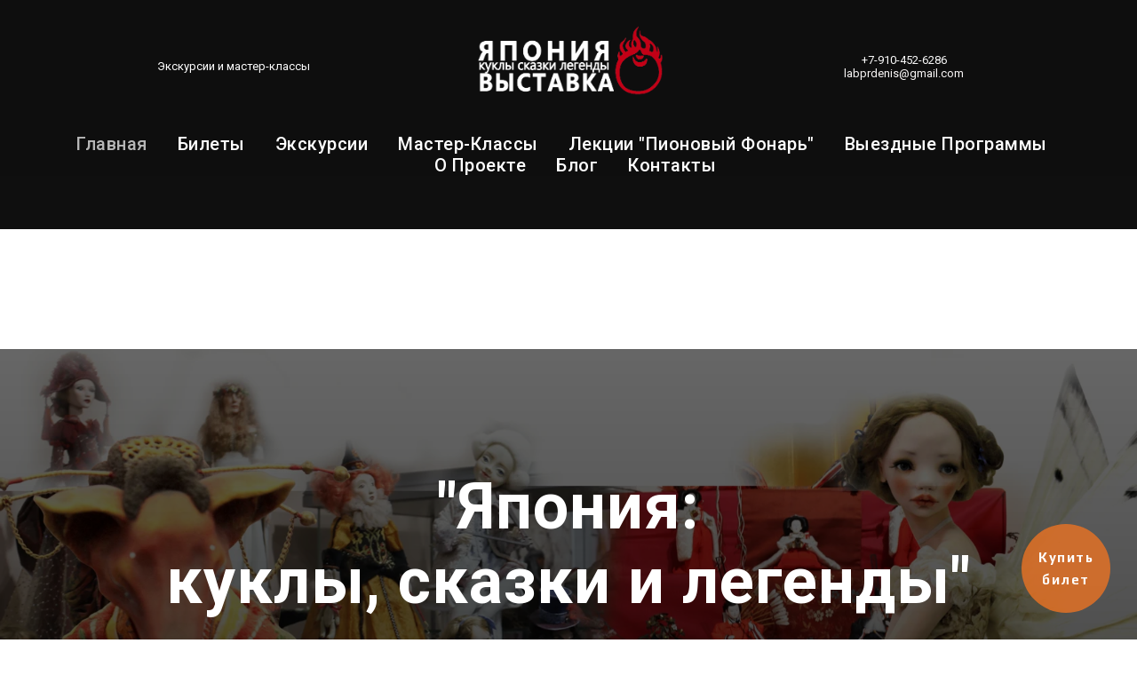

--- FILE ---
content_type: text/html; charset=UTF-8
request_url: https://www.japandolls.ru/
body_size: 14211
content:
<!DOCTYPE html> <html> <head> <meta charset="utf-8" /> <meta http-equiv="Content-Type" content="text/html; charset=utf-8" /> <meta name="viewport" content="width=device-width, initial-scale=1.0" /> <!--metatextblock--> <title>Япония: куклы, сказки и легенды </title> <meta name="description" content="Экспозиция Музея состоит из двух уникальных коллекций – авторских кукол ведущих российских художников «Кукольный переулок» и японских традиционных и авторских кукол «Япония. Куклы, сказки и легенды». В музее проводятся экскурсии, лекции, мастер-классы и л" /> <meta name="keywords" content="Выставка кукол, авторские куклы, художники-кукольники, Кремль в Измайлово, Измайловский кремль" /> <meta property="og:url" content="https://www.japandolls.ru" /> <meta property="og:title" content="Выставка «Куклы с характером. Четвертая высота» " /> <meta property="og:description" content="Арт-проект «Куклы с характером. Четвертая высота» - уникальная возможность увидеть в одном пространстве работы известных российских художников, создающих авторские куклы, кукольные скульптуры, характерные куклы, арт-объекты." /> <meta property="og:type" content="website" /> <meta property="og:image" content="https://static.tildacdn.com/tild3730-6438-4564-b331-323033313431/photo.png" /> <link rel="canonical" href="https://www.japandolls.ru"> <!--/metatextblock--> <meta name="format-detection" content="telephone=no" /> <meta http-equiv="x-dns-prefetch-control" content="on"> <link rel="dns-prefetch" href="https://ws.tildacdn.com"> <link rel="dns-prefetch" href="https://static.tildacdn.com"> <link rel="shortcut icon" href="https://static.tildacdn.com/tild3065-3962-4934-a634-346564636262/NewLogo2__.ico" type="image/x-icon" /> <link rel="apple-touch-icon" href="https://static.tildacdn.com/tild3738-3730-4961-a132-303461386136/NewLogo2__.png"> <link rel="apple-touch-icon" sizes="76x76" href="https://static.tildacdn.com/tild3738-3730-4961-a132-303461386136/NewLogo2__.png"> <link rel="apple-touch-icon" sizes="152x152" href="https://static.tildacdn.com/tild3738-3730-4961-a132-303461386136/NewLogo2__.png"> <link rel="apple-touch-startup-image" href="https://static.tildacdn.com/tild3738-3730-4961-a132-303461386136/NewLogo2__.png"> <meta name="msapplication-TileColor" content="#000000"> <meta name="msapplication-TileImage" content="https://static.tildacdn.com/tild3164-6534-4731-a632-346430623163/NewLogo2__.png"> <!-- Assets --> <script src="https://neo.tildacdn.com/js/tilda-fallback-1.0.min.js" async charset="utf-8"></script> <link rel="stylesheet" href="https://static.tildacdn.com/css/tilda-grid-3.0.min.css" type="text/css" media="all" onerror="this.loaderr='y';"/> <link rel="stylesheet" href="https://static.tildacdn.com/ws/project5683038/tilda-blocks-page67772403.min.css?t=1755869238" type="text/css" media="all" onerror="this.loaderr='y';" /> <link rel="preconnect" href="https://fonts.gstatic.com"> <link href="https://fonts.googleapis.com/css2?family=Roboto:wght@300;400;500;700&subset=latin,cyrillic" rel="stylesheet"> <link rel="stylesheet" href="https://static.tildacdn.com/css/tilda-cover-1.0.min.css" type="text/css" media="all" onerror="this.loaderr='y';" /> <link rel="stylesheet" href="https://static.tildacdn.com/css/tilda-slds-1.4.min.css" type="text/css" media="print" onload="this.media='all';" onerror="this.loaderr='y';" /> <noscript><link rel="stylesheet" href="https://static.tildacdn.com/css/tilda-slds-1.4.min.css" type="text/css" media="all" /></noscript> <link rel="stylesheet" href="https://static.tildacdn.com/css/tilda-cards-1.0.min.css" type="text/css" media="all" onerror="this.loaderr='y';" /> <link rel="stylesheet" href="https://static.tildacdn.com/css/tilda-zoom-2.0.min.css" type="text/css" media="print" onload="this.media='all';" onerror="this.loaderr='y';" /> <noscript><link rel="stylesheet" href="https://static.tildacdn.com/css/tilda-zoom-2.0.min.css" type="text/css" media="all" /></noscript> <script nomodule src="https://static.tildacdn.com/js/tilda-polyfill-1.0.min.js" charset="utf-8"></script> <script type="text/javascript">function t_onReady(func) {if(document.readyState!='loading') {func();} else {document.addEventListener('DOMContentLoaded',func);}}
function t_onFuncLoad(funcName,okFunc,time) {if(typeof window[funcName]==='function') {okFunc();} else {setTimeout(function() {t_onFuncLoad(funcName,okFunc,time);},(time||100));}}</script> <script src="https://static.tildacdn.com/js/tilda-scripts-3.0.min.js" charset="utf-8" defer onerror="this.loaderr='y';"></script> <script src="https://static.tildacdn.com/ws/project5683038/tilda-blocks-page67772403.min.js?t=1755869238" charset="utf-8" async onerror="this.loaderr='y';"></script> <script src="https://static.tildacdn.com/js/tilda-lazyload-1.0.min.js" charset="utf-8" async onerror="this.loaderr='y';"></script> <script src="https://static.tildacdn.com/js/tilda-cover-1.0.min.js" charset="utf-8" async onerror="this.loaderr='y';"></script> <script src="https://static.tildacdn.com/js/tilda-slds-1.4.min.js" charset="utf-8" async onerror="this.loaderr='y';"></script> <script src="https://static.tildacdn.com/js/hammer.min.js" charset="utf-8" async onerror="this.loaderr='y';"></script> <script src="https://static.tildacdn.com/js/tilda-video-1.0.min.js" charset="utf-8" async onerror="this.loaderr='y';"></script> <script src="https://static.tildacdn.com/js/tilda-cards-1.0.min.js" charset="utf-8" async onerror="this.loaderr='y';"></script> <script src="https://static.tildacdn.com/js/masonry-imagesloaded.min.js" charset="utf-8" async onerror="this.loaderr='y';"></script> <script src="https://static.tildacdn.com/js/tilda-menu-1.0.min.js" charset="utf-8" async onerror="this.loaderr='y';"></script> <script src="https://static.tildacdn.com/js/tilda-zoom-2.0.min.js" charset="utf-8" async onerror="this.loaderr='y';"></script> <script src="https://static.tildacdn.com/js/tilda-skiplink-1.0.min.js" charset="utf-8" async onerror="this.loaderr='y';"></script> <script src="https://static.tildacdn.com/js/tilda-events-1.0.min.js" charset="utf-8" async onerror="this.loaderr='y';"></script> <script type="text/javascript">window.dataLayer=window.dataLayer||[];</script> <script type="text/javascript">(function() {if((/bot|google|yandex|baidu|bing|msn|duckduckbot|teoma|slurp|crawler|spider|robot|crawling|facebook/i.test(navigator.userAgent))===false&&typeof(sessionStorage)!='undefined'&&sessionStorage.getItem('visited')!=='y'&&document.visibilityState){var style=document.createElement('style');style.type='text/css';style.innerHTML='@media screen and (min-width: 980px) {.t-records {opacity: 0;}.t-records_animated {-webkit-transition: opacity ease-in-out .2s;-moz-transition: opacity ease-in-out .2s;-o-transition: opacity ease-in-out .2s;transition: opacity ease-in-out .2s;}.t-records.t-records_visible {opacity: 1;}}';document.getElementsByTagName('head')[0].appendChild(style);function t_setvisRecs(){var alr=document.querySelectorAll('.t-records');Array.prototype.forEach.call(alr,function(el) {el.classList.add("t-records_animated");});setTimeout(function() {Array.prototype.forEach.call(alr,function(el) {el.classList.add("t-records_visible");});sessionStorage.setItem("visited","y");},400);}
document.addEventListener('DOMContentLoaded',t_setvisRecs);}})();</script></head> <body class="t-body" style="margin:0;"> <!--allrecords--> <div id="allrecords" class="t-records" data-hook="blocks-collection-content-node" data-tilda-project-id="5683038" data-tilda-page-id="67772403" data-tilda-formskey="f340e659dca683824c31c39425683038" data-tilda-lazy="yes" data-tilda-root-zone="com" data-tilda-project-country="RU"> <!--header--> <header id="t-header" class="t-records" data-hook="blocks-collection-content-node" data-tilda-project-id="5683038" data-tilda-page-id="34496306" data-tilda-page-alias="header" data-tilda-formskey="f340e659dca683824c31c39425683038" data-tilda-lazy="yes" data-tilda-root-zone="com" data-tilda-project-country="RU"> <div id="rec557298201" class="r t-rec t-rec_pb_60" style="padding-bottom:60px;background-color:#0f0f0f; " data-animationappear="off" data-record-type="770" data-bg-color="#0f0f0f"> <!-- T770 --> <div id="nav557298201marker"></div> <div class="tmenu-mobile"> <div class="tmenu-mobile__container"> <div class="tmenu-mobile__text t-name t-name_md" field="menu_mob_title">&nbsp;</div> <button type="button"
class="t-menuburger t-menuburger_first "
aria-label="Навигационное меню"
aria-expanded="false"> <span style="background-color:#fff;"></span> <span style="background-color:#fff;"></span> <span style="background-color:#fff;"></span> <span style="background-color:#fff;"></span> </button> <script>function t_menuburger_init(recid) {var rec=document.querySelector('#rec' + recid);if(!rec) return;var burger=rec.querySelector('.t-menuburger');if(!burger) return;var isSecondStyle=burger.classList.contains('t-menuburger_second');if(isSecondStyle&&!window.isMobile&&!('ontouchend' in document)) {burger.addEventListener('mouseenter',function() {if(burger.classList.contains('t-menuburger-opened')) return;burger.classList.remove('t-menuburger-unhovered');burger.classList.add('t-menuburger-hovered');});burger.addEventListener('mouseleave',function() {if(burger.classList.contains('t-menuburger-opened')) return;burger.classList.remove('t-menuburger-hovered');burger.classList.add('t-menuburger-unhovered');setTimeout(function() {burger.classList.remove('t-menuburger-unhovered');},300);});}
burger.addEventListener('click',function() {if(!burger.closest('.tmenu-mobile')&&!burger.closest('.t450__burger_container')&&!burger.closest('.t466__container')&&!burger.closest('.t204__burger')&&!burger.closest('.t199__js__menu-toggler')) {burger.classList.toggle('t-menuburger-opened');burger.classList.remove('t-menuburger-unhovered');}});var menu=rec.querySelector('[data-menu="yes"]');if(!menu) return;var menuLinks=menu.querySelectorAll('.t-menu__link-item');var submenuClassList=['t978__menu-link_hook','t978__tm-link','t966__tm-link','t794__tm-link','t-menusub__target-link'];Array.prototype.forEach.call(menuLinks,function(link) {link.addEventListener('click',function() {var isSubmenuHook=submenuClassList.some(function(submenuClass) {return link.classList.contains(submenuClass);});if(isSubmenuHook) return;burger.classList.remove('t-menuburger-opened');});});menu.addEventListener('clickedAnchorInTooltipMenu',function() {burger.classList.remove('t-menuburger-opened');});}
t_onReady(function() {t_onFuncLoad('t_menuburger_init',function(){t_menuburger_init('557298201');});});</script> <style>.t-menuburger{position:relative;flex-shrink:0;width:28px;height:20px;padding:0;border:none;background-color:transparent;outline:none;-webkit-transform:rotate(0deg);transform:rotate(0deg);transition:transform .5s ease-in-out;cursor:pointer;z-index:999;}.t-menuburger span{display:block;position:absolute;width:100%;opacity:1;left:0;-webkit-transform:rotate(0deg);transform:rotate(0deg);transition:.25s ease-in-out;height:3px;background-color:#000;}.t-menuburger span:nth-child(1){top:0px;}.t-menuburger span:nth-child(2),.t-menuburger span:nth-child(3){top:8px;}.t-menuburger span:nth-child(4){top:16px;}.t-menuburger__big{width:42px;height:32px;}.t-menuburger__big span{height:5px;}.t-menuburger__big span:nth-child(2),.t-menuburger__big span:nth-child(3){top:13px;}.t-menuburger__big span:nth-child(4){top:26px;}.t-menuburger__small{width:22px;height:14px;}.t-menuburger__small span{height:2px;}.t-menuburger__small span:nth-child(2),.t-menuburger__small span:nth-child(3){top:6px;}.t-menuburger__small span:nth-child(4){top:12px;}.t-menuburger-opened span:nth-child(1){top:8px;width:0%;left:50%;}.t-menuburger-opened span:nth-child(2){-webkit-transform:rotate(45deg);transform:rotate(45deg);}.t-menuburger-opened span:nth-child(3){-webkit-transform:rotate(-45deg);transform:rotate(-45deg);}.t-menuburger-opened span:nth-child(4){top:8px;width:0%;left:50%;}.t-menuburger-opened.t-menuburger__big span:nth-child(1){top:6px;}.t-menuburger-opened.t-menuburger__big span:nth-child(4){top:18px;}.t-menuburger-opened.t-menuburger__small span:nth-child(1),.t-menuburger-opened.t-menuburger__small span:nth-child(4){top:6px;}@media (hover),(min-width:0\0){.t-menuburger_first:hover span:nth-child(1){transform:translateY(1px);}.t-menuburger_first:hover span:nth-child(4){transform:translateY(-1px);}.t-menuburger_first.t-menuburger__big:hover span:nth-child(1){transform:translateY(3px);}.t-menuburger_first.t-menuburger__big:hover span:nth-child(4){transform:translateY(-3px);}}.t-menuburger_second span:nth-child(2),.t-menuburger_second span:nth-child(3){width:80%;left:20%;right:0;}@media (hover),(min-width:0\0){.t-menuburger_second.t-menuburger-hovered span:nth-child(2),.t-menuburger_second.t-menuburger-hovered span:nth-child(3){animation:t-menuburger-anim 0.3s ease-out normal forwards;}.t-menuburger_second.t-menuburger-unhovered span:nth-child(2),.t-menuburger_second.t-menuburger-unhovered span:nth-child(3){animation:t-menuburger-anim2 0.3s ease-out normal forwards;}}.t-menuburger_second.t-menuburger-opened span:nth-child(2),.t-menuburger_second.t-menuburger-opened span:nth-child(3){left:0;right:0;width:100%!important;}.t-menuburger_third span:nth-child(4){width:70%;left:unset;right:0;}@media (hover),(min-width:0\0){.t-menuburger_third:not(.t-menuburger-opened):hover span:nth-child(4){width:100%;}}.t-menuburger_third.t-menuburger-opened span:nth-child(4){width:0!important;right:50%;}.t-menuburger_fourth{height:12px;}.t-menuburger_fourth.t-menuburger__small{height:8px;}.t-menuburger_fourth.t-menuburger__big{height:18px;}.t-menuburger_fourth span:nth-child(2),.t-menuburger_fourth span:nth-child(3){top:4px;opacity:0;}.t-menuburger_fourth span:nth-child(4){top:8px;}.t-menuburger_fourth.t-menuburger__small span:nth-child(2),.t-menuburger_fourth.t-menuburger__small span:nth-child(3){top:3px;}.t-menuburger_fourth.t-menuburger__small span:nth-child(4){top:6px;}.t-menuburger_fourth.t-menuburger__small span:nth-child(2),.t-menuburger_fourth.t-menuburger__small span:nth-child(3){top:3px;}.t-menuburger_fourth.t-menuburger__small span:nth-child(4){top:6px;}.t-menuburger_fourth.t-menuburger__big span:nth-child(2),.t-menuburger_fourth.t-menuburger__big span:nth-child(3){top:6px;}.t-menuburger_fourth.t-menuburger__big span:nth-child(4){top:12px;}@media (hover),(min-width:0\0){.t-menuburger_fourth:not(.t-menuburger-opened):hover span:nth-child(1){transform:translateY(1px);}.t-menuburger_fourth:not(.t-menuburger-opened):hover span:nth-child(4){transform:translateY(-1px);}.t-menuburger_fourth.t-menuburger__big:not(.t-menuburger-opened):hover span:nth-child(1){transform:translateY(3px);}.t-menuburger_fourth.t-menuburger__big:not(.t-menuburger-opened):hover span:nth-child(4){transform:translateY(-3px);}}.t-menuburger_fourth.t-menuburger-opened span:nth-child(1),.t-menuburger_fourth.t-menuburger-opened span:nth-child(4){top:4px;}.t-menuburger_fourth.t-menuburger-opened span:nth-child(2),.t-menuburger_fourth.t-menuburger-opened span:nth-child(3){opacity:1;}@keyframes t-menuburger-anim{0%{width:80%;left:20%;right:0;}50%{width:100%;left:0;right:0;}100%{width:80%;left:0;right:20%;}}@keyframes t-menuburger-anim2{0%{width:80%;left:0;}50%{width:100%;right:0;left:0;}100%{width:80%;left:20%;right:0;}}</style> </div> </div> <style>.tmenu-mobile{background-color:#111;display:none;width:100%;top:0;z-index:990;}.tmenu-mobile_positionfixed{position:fixed;}.tmenu-mobile__text{color:#fff;}.tmenu-mobile__container{min-height:64px;padding:20px;position:relative;box-sizing:border-box;display:-webkit-flex;display:-ms-flexbox;display:flex;-webkit-align-items:center;-ms-flex-align:center;align-items:center;-webkit-justify-content:space-between;-ms-flex-pack:justify;justify-content:space-between;}.tmenu-mobile__list{display:block;}.tmenu-mobile__burgerlogo{display:inline-block;font-size:24px;font-weight:400;white-space:nowrap;vertical-align:middle;}.tmenu-mobile__imglogo{height:auto;display:block;max-width:300px!important;box-sizing:border-box;padding:0;margin:0 auto;}@media screen and (max-width:980px){.tmenu-mobile__menucontent_hidden{display:none;height:100%;}.tmenu-mobile{display:block;}}@media screen and (max-width:980px){#rec557298201 .t-menuburger{-webkit-order:1;-ms-flex-order:1;order:1;}}</style> <div id="nav557298201" class="t770 tmenu-mobile__menucontent_hidden" style="background-color: rgba(15,15,15,0.70); " data-bgcolor-hex="#0f0f0f" data-bgcolor-rgba="rgba(15,15,15,0.70)" data-navmarker="nav557298201marker" data-appearoffset="" data-bgopacity-two="100" data-menushadow="" data-menushadow-css="" data-bgopacity="0.70" data-bgcolor-rgba-afterscroll="rgba(15,15,15,1)" data-menu-items-align="" data-menu="yes"> <div class="t770__maincontainer t770__c12collumns"> <div class="t770__topwrapper" style="height:150px;"> <div class="t770__logowrapper"> <div class="t770__logowrapper2"> <div style="display: block;"> <img class="t770__imglogo t770__imglogomobile"
src="https://static.tildacdn.com/tild6531-3931-4464-a533-656639633233/NewLogo2_.png"
imgfield="img" data-img-width="250px" style="max-width: 250px; width: 250px;"
alt="Logo"
/> </div> </div> </div> <nav class="t770__listwrapper t770__mobilelist"
aria-label="Основные разделы на странице"> <ul class="t770__list t-menu__list"
role="menubar"
aria-label="Основные разделы на странице"> <li class="t770__list_item"
style="padding:0 15px 0 0;"> <a class="t-menu__link-item"
role="menuitem"
href="/"
tabindex="-1" data-menu-submenu-hook="" data-menu-item-number="1">
Главная
</a> </li> <li class="t770__list_item"
style="padding:0 15px;"> <a class="t-menu__link-item"
role="menuitem"
href="/bilety"
tabindex="-1" data-menu-submenu-hook="" data-menu-item-number="2">
Билеты
</a> </li> <li class="t770__list_item"
style="padding:0 15px;"> <a class="t-menu__link-item"
role="menuitem"
href="/excursion"
tabindex="-1" data-menu-submenu-hook="" data-menu-item-number="3">
Экскурсии
</a> </li> <li class="t770__list_item"
style="padding:0 15px;"> <a class="t-menu__link-item"
role="menuitem"
href="/master-klass"
tabindex="-1" data-menu-submenu-hook="" data-menu-item-number="4">
Мастер-классы
</a> </li> <li class="t770__list_item"
style="padding:0 15px;"> <a class="t-menu__link-item"
role="menuitem"
href="/club"
tabindex="-1" data-menu-submenu-hook="" data-menu-item-number="5">
Лекции "Пионовый фонарь"
</a> </li> <li class="t770__list_item"
style="padding:0 15px;"> <a class="t-menu__link-item"
role="menuitem"
href="/vyezd"
tabindex="-1" data-menu-submenu-hook="" data-menu-item-number="6">
Выездные программы
</a> </li> <li class="t770__list_item"
style="padding:0 15px;"> <a class="t-menu__link-item"
role="menuitem"
href="/o_proecte"
tabindex="-1" data-menu-submenu-hook="" data-menu-item-number="7">
О проекте
</a> </li> <li class="t770__list_item"
style="padding:0 15px;"> <a class="t-menu__link-item"
role="menuitem"
href="/blog"
tabindex="-1" data-menu-submenu-hook="" data-menu-item-number="8">
Блог
</a> </li> <li class="t770__list_item"
style="padding:0 0 0 15px;"> <a class="t-menu__link-item"
role="menuitem"
href="/contacts"
tabindex="-1" data-menu-submenu-hook="" data-menu-item-number="9">
Контакты
</a> </li> </ul> </nav> <div class="t770__alladditional"> <div class="t770__leftwrapper" style="padding-left: 20px; padding-right:175px;"> <div class="t770__additionalwrapper t-align_center"> <div class="t770__descr t770__additionalitem" field="descr2"><span style="color: rgb(255, 255, 255);">Экскурсии и мастер-классы</span></div> </div> </div> <div class="t770__rightwrapper" style="padding-right: 20px; padding-left:175px;"> <div class="t770__additionalwrapper t-align_center"> <div class="t770__descr t770__additionalitem" field="descr"><span style="color: rgb(250, 250, 250);">+7-910-452-6286</span><br /><span style="color: rgb(250, 247, 247);">labprdenis@gmail.com</span></div> </div> </div> </div> </div> <div class="t770__bottomwrapper t-align_center" style="padding: 0 20px; height:40px;"> <nav class="t770__listwrapper t770__desktoplist"> <ul role="list" class="t770__list t-menu__list"> <li class="t770__list_item"
style="padding:0 15px 0 0;"> <a class="t-menu__link-item"
href="/" data-menu-submenu-hook="" data-menu-item-number="1">
Главная
</a> </li> <li class="t770__list_item"
style="padding:0 15px;"> <a class="t-menu__link-item"
href="/bilety" data-menu-submenu-hook="" data-menu-item-number="2">
Билеты
</a> </li> <li class="t770__list_item"
style="padding:0 15px;"> <a class="t-menu__link-item"
href="/excursion" data-menu-submenu-hook="" data-menu-item-number="3">
Экскурсии
</a> </li> <li class="t770__list_item"
style="padding:0 15px;"> <a class="t-menu__link-item"
href="/master-klass" data-menu-submenu-hook="" data-menu-item-number="4">
Мастер-классы
</a> </li> <li class="t770__list_item"
style="padding:0 15px;"> <a class="t-menu__link-item"
href="/club" data-menu-submenu-hook="" data-menu-item-number="5">
Лекции "Пионовый фонарь"
</a> </li> <li class="t770__list_item"
style="padding:0 15px;"> <a class="t-menu__link-item"
href="/vyezd" data-menu-submenu-hook="" data-menu-item-number="6">
Выездные программы
</a> </li> <li class="t770__list_item"
style="padding:0 15px;"> <a class="t-menu__link-item"
href="/o_proecte" data-menu-submenu-hook="" data-menu-item-number="7">
О проекте
</a> </li> <li class="t770__list_item"
style="padding:0 15px;"> <a class="t-menu__link-item"
href="/blog" data-menu-submenu-hook="" data-menu-item-number="8">
Блог
</a> </li> <li class="t770__list_item"
style="padding:0 0 0 15px;"> <a class="t-menu__link-item"
href="/contacts" data-menu-submenu-hook="" data-menu-item-number="9">
Контакты
</a> </li> </ul> </nav> </div> </div> </div> <style>@media screen and (max-width:980px){#rec557298201 .t770__leftcontainer{padding:20px;}#rec557298201 .t770__imglogo{padding:20px 0;}}</style> <script>t_onReady(function() {t_onFuncLoad('t770_init',function() {t770_init('557298201');});t_onFuncLoad('t_menu__interactFromKeyboard',function() {t_menu__interactFromKeyboard('557298201');});});</script> <style>#rec557298201 .t-menu__link-item{}@supports (overflow:-webkit-marquee) and (justify-content:inherit){#rec557298201 .t-menu__link-item,#rec557298201 .t-menu__link-item.t-active{opacity:1 !important;}}</style> <style> #rec557298201 .t770__list_item > a.t-menu__link-item{font-size:20px;color:#ffffff;font-weight:500;text-transform:capitalize;letter-spacing:0.5px;}</style> <!--[if IE 8]> <style>#rec557298201 .t770{filter:progid:DXImageTransform.Microsoft.gradient(startColorStr='#D90f0f0f',endColorstr='#D90f0f0f');}</style> <![endif]--> </div> <div id="rec1067975416" class="r t-rec" style=" " data-animationappear="off" data-record-type="790"> <div class="t790"> <script>var yWidgetSettings={buttonText:'<strong>Купить билет</strong>'};</script> <script type="text/javascript" src="https://w1424646.yclients.com/widgetJS" charset="UTF-8"></script> <script>t_onFuncLoad('t790_init',function() {t790_init('1067975416');});</script> </div> </div> </header> <!--/header--> <div id="rec986722201" class="r t-rec t-rec_pt_135" style="padding-top:135px; " data-animationappear="off" data-record-type="205"> <!-- cover --> <div class="t-cover" id="recorddiv986722201"bgimgfield="img"style="height:90vh;background-image:url('https://thb.tildacdn.com/tild3563-3231-4566-a439-363263623437/-/resize/20x/noroot.png');"> <div class="t-cover__carrier" id="coverCarry986722201"data-content-cover-id="986722201"data-content-cover-bg="https://static.tildacdn.com/tild3563-3231-4566-a439-363263623437/noroot.png"data-display-changed="true"data-content-cover-height="90vh"data-content-cover-parallax=""data-content-use-image-for-mobile-cover=""style="height:90vh;background-attachment:scroll; "itemscope itemtype="http://schema.org/ImageObject"><meta itemprop="image" content="https://static.tildacdn.com/tild3563-3231-4566-a439-363263623437/noroot.png"></div> <div class="t-cover__filter" style="height:90vh;background-image: -moz-linear-gradient(top, rgba(0,0,0,0.60), rgba(0,0,0,0.80));background-image: -webkit-linear-gradient(top, rgba(0,0,0,0.60), rgba(0,0,0,0.80));background-image: -o-linear-gradient(top, rgba(0,0,0,0.60), rgba(0,0,0,0.80));background-image: -ms-linear-gradient(top, rgba(0,0,0,0.60), rgba(0,0,0,0.80));background-image: linear-gradient(top, rgba(0,0,0,0.60), rgba(0,0,0,0.80));filter: progid:DXImageTransform.Microsoft.gradient(startColorStr='#66000000', endColorstr='#33000000');"></div> <div class="t-container"> <div class="t-width t-width_10" style="margin:0 auto;"> <div class="t-cover__wrapper t-valign_middle" style="height:90vh; position: relative;z-index:1;"> <div class="t182"> <div data-hook-content="covercontent"> <div class="t182__wrapper"> <div class="t182__title t-title t-title_xl" field="title"><p style="text-align: center;">"Япония: </p><p style="text-align: center;">куклы, сказки и легенды"</p></div> <div class="t182__descr t-descr t-descr_lg" field="descr">Международного объединения авторов кукол (МОАК)<br />Москва. Кремль в Измайлово.<br /><br />Ежедневно с 11:00-18:00</div> <div class="t182__buttons"> <a
class="t-btn t-btnflex t-btnflex_type_button t-btnflex_md"
href="https://n1424646.yclients.com/company/1289853/activity/select?o=act2025-05-17"> <span class="t-btnflex__text">Билеты</span> <style>#rec986722201 .t-btnflex.t-btnflex_type_button {color:#ffffff;background-color:#f8883e;border-style:none !important;border-radius:30px;box-shadow:none !important;white-space:normal;text-transform:uppercase;transition-duration:0.2s;transition-property:background-color,color,border-color,box-shadow,opacity,transform;transition-timing-function:ease-in-out;}</style> </a> <a
class="t-btn t-btnflex t-btnflex_type_button2 t-btnflex_md"
href="/contacts"> <span class="t-btnflex__text">Контакты</span> <style>#rec986722201 .t-btnflex.t-btnflex_type_button2 {color:#000000;background-color:#ffffff;border-style:none !important;border-radius:30px;box-shadow:none !important;white-space:normal;text-transform:uppercase;transition-duration:0.2s;transition-property:background-color,color,border-color,box-shadow,opacity,transform;transition-timing-function:ease-in-out;}</style> </a> </div> </div> </div> </div> </div> </div> </div> </div> </div> <div id="rec986722206" class="r t-rec t-rec_pt_90 t-rec_pb_0" style="padding-top:90px;padding-bottom:0px; " data-animationappear="off" data-record-type="604"> <!-- T604 --> <div class="t604"> <div class="t-slds" style="visibility: hidden;"> <div class="t-container t-slds__main"> <ul class="t-slds__arrow_container t-slds__arrow-nearpic"> <li class="t-slds__arrow_wrapper t-slds__arrow_wrapper-left" data-slide-direction="left"> <button
type="button"
class="t-slds__arrow t-slds__arrow-left t-slds__arrow-withbg"
aria-controls="carousel_986722206"
aria-disabled="false"
aria-label="Предыдущий слайд"
style="width: 40px; height: 40px;background-color: rgba(232,232,232,1);"> <div class="t-slds__arrow_body t-slds__arrow_body-left" style="width: 9px;"> <svg role="presentation" focusable="false" style="display: block" viewBox="0 0 9.3 17" xmlns="http://www.w3.org/2000/svg" xmlns:xlink="http://www.w3.org/1999/xlink"> <polyline
fill="none"
stroke="#000000"
stroke-linejoin="butt"
stroke-linecap="butt"
stroke-width="1"
points="0.5,0.5 8.5,8.5 0.5,16.5"
/> </svg> </div> </button> </li> <li class="t-slds__arrow_wrapper t-slds__arrow_wrapper-right" data-slide-direction="right"> <button
type="button"
class="t-slds__arrow t-slds__arrow-right t-slds__arrow-withbg"
aria-controls="carousel_986722206"
aria-disabled="false"
aria-label="Следующий слайд"
style="width: 40px; height: 40px;background-color: rgba(232,232,232,1);"> <div class="t-slds__arrow_body t-slds__arrow_body-right" style="width: 9px;"> <svg role="presentation" focusable="false" style="display: block" viewBox="0 0 9.3 17" xmlns="http://www.w3.org/2000/svg" xmlns:xlink="http://www.w3.org/1999/xlink"> <polyline
fill="none"
stroke="#000000"
stroke-linejoin="butt"
stroke-linecap="butt"
stroke-width="1"
points="0.5,0.5 8.5,8.5 0.5,16.5"
/> </svg> </div> </button> </li> </ul> <div class="t-slds__container t-width t-width_10 t-margin_auto"> <div class="t-slds__items-wrapper t-slds_animated-fast t-slds__witharrows"
id="carousel_986722206" data-slider-transition="300" data-slider-with-cycle="true" data-slider-correct-height="false" data-auto-correct-mobile-width="false" data-slider-arrows-nearpic="yes" 
aria-roledescription="carousel"
aria-live="off"> <div class="t-slds__item t-slds__item_active" data-slide-index="1"
role="group"
aria-roledescription="slide"
aria-hidden="false"
aria-label="1 из 8"> <div class="t-width t-width_9 t-margin_auto" itemscope itemtype="http://schema.org/ImageObject"> <div class="t-slds__wrapper t-align_center"> <meta itemprop="image" content="https://static.tildacdn.com/tild6664-3034-4236-b862-646565346366/IMG_1552.JPG"> <div class="t604__imgwrapper" bgimgfield="gi_img__0"> <div class="t-slds__bgimg t-bgimg" data-original="https://static.tildacdn.com/tild6664-3034-4236-b862-646565346366/IMG_1552.JPG"
style="background-image: url('https://thb.tildacdn.com/tild6664-3034-4236-b862-646565346366/-/resizeb/20x/IMG_1552.JPG');"></div> <div class="t604__separator" data-slider-image-width="860" data-slider-image-height="550px"></div> </div> </div> </div> </div> <div class="t-slds__item" data-slide-index="2"
role="group"
aria-roledescription="slide"
aria-hidden="false"
aria-label="2 из 8"> <div class="t-width t-width_9 t-margin_auto" itemscope itemtype="http://schema.org/ImageObject"> <div class="t-slds__wrapper t-align_center"> <meta itemprop="image" content="https://static.tildacdn.com/tild6261-3261-4633-a139-363933383564/IMG-20250407-WA0013.jpg"> <div class="t604__imgwrapper" bgimgfield="gi_img__1"> <div class="t-slds__bgimg t-bgimg" data-original="https://static.tildacdn.com/tild6261-3261-4633-a139-363933383564/IMG-20250407-WA0013.jpg"
style="background-image: url('https://thb.tildacdn.com/tild6261-3261-4633-a139-363933383564/-/resizeb/20x/IMG-20250407-WA0013.jpg');"></div> <div class="t604__separator" data-slider-image-width="860" data-slider-image-height="550px"></div> </div> </div> </div> </div> <div class="t-slds__item" data-slide-index="3"
role="group"
aria-roledescription="slide"
aria-hidden="false"
aria-label="3 из 8"> <div class="t-width t-width_9 t-margin_auto" itemscope itemtype="http://schema.org/ImageObject"> <div class="t-slds__wrapper t-align_center"> <meta itemprop="image" content="https://static.tildacdn.com/tild6231-3666-4966-a161-376665623761/IMG_1645.JPG"> <div class="t604__imgwrapper" bgimgfield="gi_img__2"> <div class="t-slds__bgimg t-bgimg" data-original="https://static.tildacdn.com/tild6231-3666-4966-a161-376665623761/IMG_1645.JPG"
style="background-image: url('https://thb.tildacdn.com/tild6231-3666-4966-a161-376665623761/-/resizeb/20x/IMG_1645.JPG');"></div> <div class="t604__separator" data-slider-image-width="860" data-slider-image-height="550px"></div> </div> </div> </div> </div> <div class="t-slds__item" data-slide-index="4"
role="group"
aria-roledescription="slide"
aria-hidden="false"
aria-label="4 из 8"> <div class="t-width t-width_9 t-margin_auto" itemscope itemtype="http://schema.org/ImageObject"> <div class="t-slds__wrapper t-align_center"> <meta itemprop="image" content="https://static.tildacdn.com/tild3239-6166-4637-b638-366162636163/IMG_1959.JPG"> <div class="t604__imgwrapper" bgimgfield="gi_img__3"> <div class="t-slds__bgimg t-bgimg" data-original="https://static.tildacdn.com/tild3239-6166-4637-b638-366162636163/IMG_1959.JPG"
style="background-image: url('https://thb.tildacdn.com/tild3239-6166-4637-b638-366162636163/-/resizeb/20x/IMG_1959.JPG');"></div> <div class="t604__separator" data-slider-image-width="860" data-slider-image-height="550px"></div> </div> </div> </div> </div> <div class="t-slds__item" data-slide-index="5"
role="group"
aria-roledescription="slide"
aria-hidden="false"
aria-label="5 из 8"> <div class="t-width t-width_9 t-margin_auto" itemscope itemtype="http://schema.org/ImageObject"> <div class="t-slds__wrapper t-align_center"> <meta itemprop="image" content="https://static.tildacdn.com/tild6462-6462-4833-b739-653662656538/IMG_1908.JPG"> <div class="t604__imgwrapper" bgimgfield="gi_img__4"> <div class="t-slds__bgimg t-bgimg" data-original="https://static.tildacdn.com/tild6462-6462-4833-b739-653662656538/IMG_1908.JPG"
style="background-image: url('https://thb.tildacdn.com/tild6462-6462-4833-b739-653662656538/-/resizeb/20x/IMG_1908.JPG');"></div> <div class="t604__separator" data-slider-image-width="860" data-slider-image-height="550px"></div> </div> </div> </div> </div> <div class="t-slds__item" data-slide-index="6"
role="group"
aria-roledescription="slide"
aria-hidden="false"
aria-label="6 из 8"> <div class="t-width t-width_9 t-margin_auto" itemscope itemtype="http://schema.org/ImageObject"> <div class="t-slds__wrapper t-align_center"> <meta itemprop="image" content="https://static.tildacdn.com/tild3031-6336-4366-b665-326236303366/IMG_1563.JPG"> <div class="t604__imgwrapper" bgimgfield="gi_img__5"> <div class="t-slds__bgimg t-bgimg" data-original="https://static.tildacdn.com/tild3031-6336-4366-b665-326236303366/IMG_1563.JPG"
style="background-image: url('https://thb.tildacdn.com/tild3031-6336-4366-b665-326236303366/-/resizeb/20x/IMG_1563.JPG');"></div> <div class="t604__separator" data-slider-image-width="860" data-slider-image-height="550px"></div> </div> </div> </div> </div> <div class="t-slds__item" data-slide-index="7"
role="group"
aria-roledescription="slide"
aria-hidden="false"
aria-label="7 из 8"> <div class="t-width t-width_9 t-margin_auto" itemscope itemtype="http://schema.org/ImageObject"> <div class="t-slds__wrapper t-align_center"> <meta itemprop="image" content="https://static.tildacdn.com/tild3833-3935-4064-a162-336331666234/IMG_1583.JPG"> <div class="t604__imgwrapper" bgimgfield="gi_img__6"> <div class="t-slds__bgimg t-bgimg" data-original="https://static.tildacdn.com/tild3833-3935-4064-a162-336331666234/IMG_1583.JPG"
style="background-image: url('https://thb.tildacdn.com/tild3833-3935-4064-a162-336331666234/-/resizeb/20x/IMG_1583.JPG');"></div> <div class="t604__separator" data-slider-image-width="860" data-slider-image-height="550px"></div> </div> </div> </div> </div> <div class="t-slds__item" data-slide-index="8"
role="group"
aria-roledescription="slide"
aria-hidden="false"
aria-label="8 из 8"> <div class="t-width t-width_9 t-margin_auto" itemscope itemtype="http://schema.org/ImageObject"> <div class="t-slds__wrapper t-align_center"> <meta itemprop="image" content="https://static.tildacdn.com/tild3561-6264-4235-b130-346366326139/IMG_1584.JPG"> <div class="t604__imgwrapper" bgimgfield="gi_img__7"> <div class="t-slds__bgimg t-bgimg" data-original="https://static.tildacdn.com/tild3561-6264-4235-b130-346366326139/IMG_1584.JPG"
style="background-image: url('https://thb.tildacdn.com/tild3561-6264-4235-b130-346366326139/-/resizeb/20x/IMG_1584.JPG');"></div> <div class="t604__separator" data-slider-image-width="860" data-slider-image-height="550px"></div> </div> </div> </div> </div> </div> </div> <ul class="t-slds__bullet_wrapper"> <li class="t-slds__bullet t-slds__bullet_active" data-slide-bullet-for="1"> <button
type="button"
class="t-slds__bullet_body"
aria-label="Перейти к слайду 1"
aria-current="true"
style="background-color: #c7c7c7;"></button> </li> <li class="t-slds__bullet " data-slide-bullet-for="2"> <button
type="button"
class="t-slds__bullet_body"
aria-label="Перейти к слайду 2"
style="background-color: #c7c7c7;"></button> </li> <li class="t-slds__bullet " data-slide-bullet-for="3"> <button
type="button"
class="t-slds__bullet_body"
aria-label="Перейти к слайду 3"
style="background-color: #c7c7c7;"></button> </li> <li class="t-slds__bullet " data-slide-bullet-for="4"> <button
type="button"
class="t-slds__bullet_body"
aria-label="Перейти к слайду 4"
style="background-color: #c7c7c7;"></button> </li> <li class="t-slds__bullet " data-slide-bullet-for="5"> <button
type="button"
class="t-slds__bullet_body"
aria-label="Перейти к слайду 5"
style="background-color: #c7c7c7;"></button> </li> <li class="t-slds__bullet " data-slide-bullet-for="6"> <button
type="button"
class="t-slds__bullet_body"
aria-label="Перейти к слайду 6"
style="background-color: #c7c7c7;"></button> </li> <li class="t-slds__bullet " data-slide-bullet-for="7"> <button
type="button"
class="t-slds__bullet_body"
aria-label="Перейти к слайду 7"
style="background-color: #c7c7c7;"></button> </li> <li class="t-slds__bullet " data-slide-bullet-for="8"> <button
type="button"
class="t-slds__bullet_body"
aria-label="Перейти к слайду 8"
style="background-color: #c7c7c7;"></button> </li> </ul> <div class="t-slds__caption__container"> </div> </div> </div> </div> <script>t_onReady(function() {t_onFuncLoad('t_sldsInit',function() {t_sldsInit('986722206');});t_onFuncLoad('t604_init',function() {t604_init('986722206');});t_onFuncLoad('t_slds_UpdateSliderHeight',function() {t_slds_UpdateSliderHeight('986722206');});t_onFuncLoad('t604__UpdateSliderArrowsHeight',function() {t604__UpdateSliderArrowsHeight('986722206');});});</script> <style>#rec986722206 .t-slds__bullet_active .t-slds__bullet_body{background-color:#222 !important;}#rec986722206 .t-slds__bullet:hover .t-slds__bullet_body{background-color:#222 !important;}</style> </div> <div id="rec986722211" class="r t-rec t-rec_pt_45 t-rec_pb_90" style="padding-top:45px;padding-bottom:90px; " data-record-type="127"> <!-- T119 --> <div class="t119"> <div class="t-container "> <div class="t-col t-col_8 t-prefix_2"> <div class="t119__preface t-descr" field="text"><div style="font-size: 24px;" data-customstyle="yes">Экспозиция Музея состоит из двух уникальных коллекций – авторских кукол ведущих российских художников <strong>«Кукольный переулок»</strong> и японских традиционных и авторских кукол <strong>«Япония. Куклы, сказки и легенды».</strong></div></div> </div> </div> </div> <style> #rec986722211 .t119__preface{opacity:1;}</style> </div> <div id="rec986722216" class="r t-rec t-rec_pt_135 t-rec_pb_150" style="padding-top:135px;padding-bottom:150px;background-color:#efefef; " data-animationappear="off" data-record-type="692" data-bg-color="#efefef"> <!-- T692 --> <div class="t692"> <div class="t-section__container t-container t-container_flex"> <div class="t-col t-col_12 "> <div
class="t-section__title t-title t-title_xs t-align_center t-margin_auto"
field="btitle">
В музее проводятся экскурсии, лекции, мастер-классы и литературные квесты
</div> </div> </div> <style>.t-section__descr {max-width:560px;}#rec986722216 .t-section__title {margin-bottom:90px;}#rec986722216 .t-section__descr {}@media screen and (max-width:960px) {#rec986722216 .t-section__title {margin-bottom:60px;}}</style> <div class="t-container t-card__container"> <div class="t-card__col t-card__col_withoutbtn t692__col t-col t-col_6 t-align_center t-item"> <div class="t692__blockimg t692__blockimg_3-2 t-bgimg" data-original="https://static.tildacdn.com/tild3763-3332-4166-a339-663565363064/_.jpg"
bgimgfield="li_img__2163208995100"
style="background: url('https://thb.tildacdn.com/tild3763-3332-4166-a339-663565363064/-/resizeb/20x/_.jpg') center center no-repeat; background-size:cover;"
itemscope itemtype="http://schema.org/ImageObject"> <meta itemprop="image" content="https://static.tildacdn.com/tild3763-3332-4166-a339-663565363064/_.jpg"> </div> <div class="t692__textwrapper "> <div class="t-card__title t-title t-title_xxs" field="li_title__2163208995100">
ЭКСКУРСИИ, ЛЕКЦИИ, МАСТЕР-КЛАССЫ
</div> <div class="t-card__descr t-descr t-descr_xs" field="li_descr__2163208995100"> <p style="text-align: center;"><span style="font-weight: 400;">Музей открыт как для индивидуальных посетителей, так и для экскурсионных групп.</span></p><br /><ul><li data-list="bullet" style="text-align: left;"><span style="font-weight: 400;">Экскурсия по экспозиции «Япония. Куклы, сказки и легенды»</span></li><li data-list="bullet" style="text-align: left;"><span style="font-weight: 400;">На мастер-классе для росписи есть выбор из 50 кукол и фигурок из фарфора и дерева (по японской теме или персонажи известных сказочных существ).</span></li></ul><strong> </strong> </div> </div> </div> <div class="t-card__col t-card__col_withoutbtn t692__col t-col t-col_6 t-align_center t-item"> <div class="t692__blockimg t692__blockimg_3-2 t-bgimg" data-original="https://static.tildacdn.com/tild6262-6630-4039-b862-333739343537/noroot.png"
bgimgfield="li_img__2163208995101"
style="background: url('https://thb.tildacdn.com/tild6262-6630-4039-b862-333739343537/-/resizeb/20x/noroot.png') center center no-repeat; background-size:cover;"
itemscope itemtype="http://schema.org/ImageObject"> <meta itemprop="image" content="https://static.tildacdn.com/tild6262-6630-4039-b862-333739343537/noroot.png"> </div> <div class="t692__textwrapper "> <div class="t-card__title t-title t-title_xxs" field="li_title__2163208995101">
ЛИТЕРАТУРНЫЙ КВЕСТ<br />для детей и взрослых
</div> <div class="t-card__descr t-descr t-descr_xs" field="li_descr__2163208995101"> <span style="font-weight: 400;">Проверьте насколько хорошо вы помните сказки и легенды, и как выглядят их герои.</span> </div> </div> </div> </div> </div> <script>t_onReady(function() {t_onFuncLoad('t692_init',function() {t692_init('986722216');});});</script> </div> <div id="rec986722221" class="r t-rec t-rec_pt_0 t-rec_pb_30" style="padding-top:0px;padding-bottom:30px;background-color:#efefef; " data-record-type="37" data-bg-color="#efefef"> <!-- T022 --> <div class="t022 t-align_center"> <div class="t-container"> <div class="t-row"> <div class="t-col t-col_6 t-prefix_3"> <div class="t022__text t-text t-text_sm" field="text"><span style="font-weight: 400; color: rgb(0, 100, 127);">Подробности можем обсудить в WhatsApp, </span><br /><span style="font-weight: 400; color: rgb(0, 100, 127);">пишите +7-910-452-6286 Денис</span></div> </div> </div> </div> </div> </div> <div id="rec986722226" class="r t-rec t-rec_pt_0 t-rec_pb_90" style="padding-top:0px;padding-bottom:90px;background-color:#efefef; " data-record-type="1036" data-bg-color="#efefef"> <!-- t1036 --> <div class="t1036"> <div class="t1036__container t-container t-align_center"> <div class="t1036__wrapper t-col t-col_8 t-prefix_2"> <div
class="t1036__items-list t1036__items-list_2-child-in-row"> <div class="t1036__item"><a class="t-btn t-btnflex t1036__btn t1036__btn_whatsapp t1036__btn_md"title="WhatsApp"href="https://wa.me/79104526286?text=%D0%94%D0%BE%D0%B1%D1%80%D1%8B%D0%B9%20%D0%B4%D0%B5%D0%BD%D1%8C%2C%20%D0%94%D0%B5%D0%BD%D0%B8%D1%81.%20%D0%AF%20%D1%81%20%D0%B2%D0%B0%D1%88%D0%B5%D0%B3%D0%BE%20%D1%81%D0%B0%D0%B9%D1%82%D0%B0.%20%D0%9C%D0%B5%D0%BD%D1%8F%20%D0%B8%D0%BD%D1%82%D0%B5%D1%80%D0%B5%D1%81%D1%83%D1%8E%D1%82%20%D0%B2%D1%8B%D0%B5%D0%B7%D0%B4%D0%BD%D1%8B%D0%B5%20%D0%BC%D0%B0%D1%81%D1%82%D0%B5%D1%80-%D0%BA%D0%BB%D0%B0%D1%81%D1%81%D1%8B."target="_blank"rel="nofollow noopener"><svg class="t-sociallinks__svg" role="presentation" width=28px height=28px viewBox="0 0 100 100" fill="none"
xmlns="http://www.w3.org/2000/svg"> <path fill-rule="evenodd" clip-rule="evenodd"
d="M50.168 10C60.8239 10.004 70.8257 14.1522 78.346 21.6819C85.8676 29.2114 90.0066 39.2185 90 49.8636C89.9906 71.8252 72.1203 89.6956 50.1668 89.6956H50.1508C43.4852 89.6929 36.9338 88.0208 31.1162 84.8468L10 90.3853L15.6516 69.7437C12.1665 63.7042 10.3323 56.851 10.3349 49.8304C10.343 27.8676 28.2134 10 50.168 10V10ZM61.5376 54.7631C62.4507 55.0954 67.3433 57.5023 68.3389 58.0009C68.5313 58.0971 68.7113 58.1842 68.8784 58.265C69.5753 58.602 70.0458 58.8296 70.2462 59.1651C70.4947 59.5799 70.4947 61.5736 69.6654 63.8982C68.8359 66.2229 64.8605 68.3442 62.9478 68.63C61.2319 68.8865 59.0627 68.9928 56.6782 68.2353C55.2322 67.7767 53.3794 67.1653 51.0041 66.1392C41.6698 62.1082 35.3628 53.06 34.1747 51.3556C34.0919 51.2368 34.0341 51.1538 34.0017 51.1106L33.9981 51.1056C33.486 50.4243 29.9372 45.7022 29.9372 40.8149C29.9372 36.2325 32.1873 33.8303 33.2244 32.7232C33.2961 32.6467 33.3619 32.5763 33.4208 32.5118C34.3341 31.5149 35.412 31.2664 36.0751 31.2664C36.7385 31.2664 37.4029 31.2717 37.9826 31.301C38.0541 31.3046 38.1286 31.304 38.2056 31.3037C38.786 31.3001 39.5087 31.2957 40.2221 33.0089C40.4976 33.6707 40.9012 34.653 41.3265 35.6882C42.1818 37.7702 43.1251 40.066 43.2912 40.399C43.5397 40.8974 43.7058 41.4782 43.3736 42.1427C43.323 42.2436 43.2763 42.3387 43.2318 42.4295C42.9831 42.9364 42.7995 43.3104 42.378 43.8029C42.2125 43.9963 42.0413 44.2045 41.8703 44.4131C41.5273 44.8309 41.1842 45.2488 40.8853 45.5467C40.387 46.0425 39.8686 46.5808 40.4493 47.5777C41.0303 48.5731 43.028 51.8323 45.9867 54.472C49.1661 57.3091 51.93 58.5078 53.3318 59.1157C53.6058 59.2346 53.8279 59.3308 53.9907 59.4124C54.9849 59.9109 55.5658 59.8284 56.1465 59.1637C56.7274 58.4993 58.6347 56.2583 59.298 55.2615C59.9612 54.2646 60.6259 54.4307 61.5376 54.7631V54.7631Z"
fill="#fff" /> </svg></a> <style>#rec986722226 .t1036__btn_whatsapp {color:#ffffff;background-color:#27d061;border-style:none !important;border-radius:6px;box-shadow:none !important;transition-duration:0.2s;transition-property:background-color,color,border-color,box-shadow,opacity,transform;transition-timing-function:ease-in-out;}</style></div><div class="t1036__item"><a class="t-btn t-btnflex t1036__btn t1036__btn_telegram t1036__btn_md"href="https://t.me/japandolls"target="_blank"rel="nofollow noopener"><svg class="t-sociallinks__svg" role="presentation" width=28px height=28px viewBox="0 0 100 100" fill="none"
xmlns="http://www.w3.org/2000/svg"> <path
d="M83.1797 17.5886C83.1797 17.5886 90.5802 14.7028 89.9635 21.711C89.758 24.5968 87.9079 34.6968 86.4688 45.6214L81.5351 77.9827C81.5351 77.9827 81.124 82.7235 77.4237 83.548C73.7233 84.3724 68.173 80.6623 67.145 79.8378C66.3227 79.2195 51.7273 69.9438 46.5878 65.4092C45.1488 64.1724 43.5042 61.6989 46.7934 58.8132L68.3785 38.201C70.8454 35.7274 73.3122 29.956 63.0336 36.9642L34.2535 56.5459C34.2535 56.5459 30.9644 58.6071 24.7973 56.752L11.4351 52.6295C11.4351 52.6295 6.50135 49.5377 14.9298 46.4457C35.4871 36.7579 60.7724 26.864 83.1797 17.5886Z"
fill="#fff" /> </svg></a> <style>#rec986722226 .t1036__btn_telegram {color:#ffffff;background-color:#1d98dc;border-style:none !important;border-radius:6px;box-shadow:none !important;transition-duration:0.2s;transition-property:background-color,color,border-color,box-shadow,opacity,transform;transition-timing-function:ease-in-out;}</style></div> </div> </div> <style>.t1036__items-list{gap:15px;-webkit-column-gap:15px;column-gap:15px;}#rec986722226 .t1036__item{-webkit-flex-basis:calc(50% - 15px);flex-basis:calc(50% - 15px);}</style> </div> </div> </div> <div id="rec986722231" class="r t-rec t-rec_pt_135 t-rec_pb_0" style="padding-top:135px;padding-bottom:0px; " data-animationappear="off" data-record-type="979"> <!-- t979 --> <!-- @classes: t-descr t-descr_xxs --> <div class="t979"> <div class="t979__container t-container_100"> <div class="t979__grid "> <div class="t979__grid-item " style="width: 400px;" itemscope itemtype="http://schema.org/ImageObject"> <meta itemprop="image" content="https://static.tildacdn.com/tild6339-3462-4565-a230-343932343762/IMG_1620.JPG"> <img class="t979__image t-slds__img t-img"
src="https://thb.tildacdn.com/tild6339-3462-4565-a230-343932343762/-/empty/IMG_1620.JPG" data-original="https://static.tildacdn.com/tild6339-3462-4565-a230-343932343762/IMG_1620.JPG" data-zoomable="yes" data-zoom-target="0" data-img-zoom-url="https://static.tildacdn.com/tild6339-3462-4565-a230-343932343762/IMG_1620.JPG" alt=""> </div> <div class="t979__grid-item " style="width: 400px;" itemscope itemtype="http://schema.org/ImageObject"> <meta itemprop="image" content="https://static.tildacdn.com/tild3639-6138-4739-b938-643233303938/IMG_1621.JPG"> <img class="t979__image t-slds__img t-img"
src="https://thb.tildacdn.com/tild3639-6138-4739-b938-643233303938/-/empty/IMG_1621.JPG" data-original="https://static.tildacdn.com/tild3639-6138-4739-b938-643233303938/IMG_1621.JPG" data-zoomable="yes" data-zoom-target="1" data-img-zoom-url="https://static.tildacdn.com/tild3639-6138-4739-b938-643233303938/IMG_1621.JPG" alt=""> </div> <div class="t979__grid-item " style="width: 400px;" itemscope itemtype="http://schema.org/ImageObject"> <meta itemprop="image" content="https://static.tildacdn.com/tild6165-3530-4830-b336-633732343435/IMG_1624.JPG"> <img class="t979__image t-slds__img t-img"
src="https://thb.tildacdn.com/tild6165-3530-4830-b336-633732343435/-/empty/IMG_1624.JPG" data-original="https://static.tildacdn.com/tild6165-3530-4830-b336-633732343435/IMG_1624.JPG" data-zoomable="yes" data-zoom-target="2" data-img-zoom-url="https://static.tildacdn.com/tild6165-3530-4830-b336-633732343435/IMG_1624.JPG" alt=""> </div> <div class="t979__grid-item " style="width: 400px;" itemscope itemtype="http://schema.org/ImageObject"> <meta itemprop="image" content="https://static.tildacdn.com/tild3965-6433-4837-a131-303138363066/IMG_1630.jpg"> <img class="t979__image t-slds__img t-img"
src="https://thb.tildacdn.com/tild3965-6433-4837-a131-303138363066/-/empty/IMG_1630.jpg" data-original="https://static.tildacdn.com/tild3965-6433-4837-a131-303138363066/IMG_1630.jpg" data-zoomable="yes" data-zoom-target="3" data-img-zoom-url="https://static.tildacdn.com/tild3965-6433-4837-a131-303138363066/IMG_1630.jpg" alt=""> </div> <div class="t979__grid-item " style="width: 400px;" itemscope itemtype="http://schema.org/ImageObject"> <meta itemprop="image" content="https://static.tildacdn.com/tild3434-3635-4361-b339-323362333734/IMG_1632.jpg"> <img class="t979__image t-slds__img t-img"
src="https://thb.tildacdn.com/tild3434-3635-4361-b339-323362333734/-/empty/IMG_1632.jpg" data-original="https://static.tildacdn.com/tild3434-3635-4361-b339-323362333734/IMG_1632.jpg" data-zoomable="yes" data-zoom-target="4" data-img-zoom-url="https://static.tildacdn.com/tild3434-3635-4361-b339-323362333734/IMG_1632.jpg" alt=""> </div> <div class="t979__grid-item " style="width: 400px;" itemscope itemtype="http://schema.org/ImageObject"> <meta itemprop="image" content="https://static.tildacdn.com/tild3363-6565-4438-b666-396261333832/IMG_1681.jpg"> <img class="t979__image t-slds__img t-img"
src="https://thb.tildacdn.com/tild3363-6565-4438-b666-396261333832/-/empty/IMG_1681.jpg" data-original="https://static.tildacdn.com/tild3363-6565-4438-b666-396261333832/IMG_1681.jpg" data-zoomable="yes" data-zoom-target="5" data-img-zoom-url="https://static.tildacdn.com/tild3363-6565-4438-b666-396261333832/IMG_1681.jpg" alt=""> </div> <div class="t979__grid-item " style="width: 400px;" itemscope itemtype="http://schema.org/ImageObject"> <meta itemprop="image" content="https://static.tildacdn.com/tild3434-6133-4663-a233-343333333430/IMG_1686.jpg"> <img class="t979__image t-slds__img t-img"
src="https://thb.tildacdn.com/tild3434-6133-4663-a233-343333333430/-/empty/IMG_1686.jpg" data-original="https://static.tildacdn.com/tild3434-6133-4663-a233-343333333430/IMG_1686.jpg" data-zoomable="yes" data-zoom-target="6" data-img-zoom-url="https://static.tildacdn.com/tild3434-6133-4663-a233-343333333430/IMG_1686.jpg" alt=""> </div> <div class="t979__grid-item " style="width: 400px;" itemscope itemtype="http://schema.org/ImageObject"> <meta itemprop="image" content="https://static.tildacdn.com/tild3462-3637-4834-b536-313437366630/IMG_1689.jpg"> <img class="t979__image t-slds__img t-img"
src="https://thb.tildacdn.com/tild3462-3637-4834-b536-313437366630/-/empty/IMG_1689.jpg" data-original="https://static.tildacdn.com/tild3462-3637-4834-b536-313437366630/IMG_1689.jpg" data-zoomable="yes" data-zoom-target="7" data-img-zoom-url="https://static.tildacdn.com/tild3462-3637-4834-b536-313437366630/IMG_1689.jpg" alt=""> </div> <div class="t979__grid-item " style="width: 400px;" itemscope itemtype="http://schema.org/ImageObject"> <meta itemprop="image" content="https://static.tildacdn.com/tild6164-6639-4563-a363-363637636165/IMG_1693.jpg"> <img class="t979__image t-slds__img t-img"
src="https://thb.tildacdn.com/tild6164-6639-4563-a363-363637636165/-/empty/IMG_1693.jpg" data-original="https://static.tildacdn.com/tild6164-6639-4563-a363-363637636165/IMG_1693.jpg" data-zoomable="yes" data-zoom-target="8" data-img-zoom-url="https://static.tildacdn.com/tild6164-6639-4563-a363-363637636165/IMG_1693.jpg" alt=""> </div> <div class="t979__grid-item " style="width: 400px;" itemscope itemtype="http://schema.org/ImageObject"> <meta itemprop="image" content="https://static.tildacdn.com/tild3130-3166-4534-b266-333036353532/IMG_1695.jpg"> <img class="t979__image t-slds__img t-img"
src="https://thb.tildacdn.com/tild3130-3166-4534-b266-333036353532/-/empty/IMG_1695.jpg" data-original="https://static.tildacdn.com/tild3130-3166-4534-b266-333036353532/IMG_1695.jpg" data-zoomable="yes" data-zoom-target="9" data-img-zoom-url="https://static.tildacdn.com/tild3130-3166-4534-b266-333036353532/IMG_1695.jpg" alt=""> </div> <div class="t979__grid-item " style="width: 400px;" itemscope itemtype="http://schema.org/ImageObject"> <meta itemprop="image" content="https://static.tildacdn.com/tild3632-6637-4134-b833-363635323932/IMG_1704.JPG"> <img class="t979__image t-slds__img t-img"
src="https://thb.tildacdn.com/tild3632-6637-4134-b833-363635323932/-/empty/IMG_1704.JPG" data-original="https://static.tildacdn.com/tild3632-6637-4134-b833-363635323932/IMG_1704.JPG" data-zoomable="yes" data-zoom-target="10" data-img-zoom-url="https://static.tildacdn.com/tild3632-6637-4134-b833-363635323932/IMG_1704.JPG" alt=""> </div> <div class="t979__grid-item " style="width: 400px;" itemscope itemtype="http://schema.org/ImageObject"> <meta itemprop="image" content="https://static.tildacdn.com/tild3135-3835-4366-b032-616339353536/IMG_1715.JPG"> <img class="t979__image t-slds__img t-img"
src="https://thb.tildacdn.com/tild3135-3835-4366-b032-616339353536/-/empty/IMG_1715.JPG" data-original="https://static.tildacdn.com/tild3135-3835-4366-b032-616339353536/IMG_1715.JPG" data-zoomable="yes" data-zoom-target="11" data-img-zoom-url="https://static.tildacdn.com/tild3135-3835-4366-b032-616339353536/IMG_1715.JPG" alt=""> </div> <div class="t979__grid-item " style="width: 400px;" itemscope itemtype="http://schema.org/ImageObject"> <meta itemprop="image" content="https://static.tildacdn.com/tild3265-3635-4635-b861-633935363339/IMG_1723.JPG"> <img class="t979__image t-slds__img t-img"
src="https://thb.tildacdn.com/tild3265-3635-4635-b861-633935363339/-/empty/IMG_1723.JPG" data-original="https://static.tildacdn.com/tild3265-3635-4635-b861-633935363339/IMG_1723.JPG" data-zoomable="yes" data-zoom-target="12" data-img-zoom-url="https://static.tildacdn.com/tild3265-3635-4635-b861-633935363339/IMG_1723.JPG" alt=""> </div> <div class="t979__grid-item " style="width: 400px;" itemscope itemtype="http://schema.org/ImageObject"> <meta itemprop="image" content="https://static.tildacdn.com/tild3138-3035-4630-b833-326634373737/IMG_1728.jpg"> <img class="t979__image t-slds__img t-img"
src="https://thb.tildacdn.com/tild3138-3035-4630-b833-326634373737/-/empty/IMG_1728.jpg" data-original="https://static.tildacdn.com/tild3138-3035-4630-b833-326634373737/IMG_1728.jpg" data-zoomable="yes" data-zoom-target="13" data-img-zoom-url="https://static.tildacdn.com/tild3138-3035-4630-b833-326634373737/IMG_1728.jpg" alt=""> </div> <div class="t979__grid-item " style="width: 400px;" itemscope itemtype="http://schema.org/ImageObject"> <meta itemprop="image" content="https://static.tildacdn.com/tild6238-3834-4362-b632-633833626666/IMG_1734.jpg"> <img class="t979__image t-slds__img t-img"
src="https://thb.tildacdn.com/tild6238-3834-4362-b632-633833626666/-/empty/IMG_1734.jpg" data-original="https://static.tildacdn.com/tild6238-3834-4362-b632-633833626666/IMG_1734.jpg" data-zoomable="yes" data-zoom-target="14" data-img-zoom-url="https://static.tildacdn.com/tild6238-3834-4362-b632-633833626666/IMG_1734.jpg" alt=""> </div> <div class="t979__grid-item " style="width: 400px;" itemscope itemtype="http://schema.org/ImageObject"> <meta itemprop="image" content="https://static.tildacdn.com/tild3064-3734-4163-b065-633833323233/IMG_1735.jpg"> <img class="t979__image t-slds__img t-img"
src="https://thb.tildacdn.com/tild3064-3734-4163-b065-633833323233/-/empty/IMG_1735.jpg" data-original="https://static.tildacdn.com/tild3064-3734-4163-b065-633833323233/IMG_1735.jpg" data-zoomable="yes" data-zoom-target="15" data-img-zoom-url="https://static.tildacdn.com/tild3064-3734-4163-b065-633833323233/IMG_1735.jpg" alt=""> </div> <div class="t979__grid-item " style="width: 400px;" itemscope itemtype="http://schema.org/ImageObject"> <meta itemprop="image" content="https://static.tildacdn.com/tild3633-6265-4861-a233-623261373437/IMG_1752.JPG"> <img class="t979__image t-slds__img t-img"
src="https://thb.tildacdn.com/tild3633-6265-4861-a233-623261373437/-/empty/IMG_1752.JPG" data-original="https://static.tildacdn.com/tild3633-6265-4861-a233-623261373437/IMG_1752.JPG" data-zoomable="yes" data-zoom-target="16" data-img-zoom-url="https://static.tildacdn.com/tild3633-6265-4861-a233-623261373437/IMG_1752.JPG" alt=""> </div> <div class="t979__grid-item " style="width: 400px;" itemscope itemtype="http://schema.org/ImageObject"> <meta itemprop="image" content="https://static.tildacdn.com/tild3666-3439-4162-b565-393230613234/IMG_1753.JPG"> <img class="t979__image t-slds__img t-img"
src="https://thb.tildacdn.com/tild3666-3439-4162-b565-393230613234/-/empty/IMG_1753.JPG" data-original="https://static.tildacdn.com/tild3666-3439-4162-b565-393230613234/IMG_1753.JPG" data-zoomable="yes" data-zoom-target="17" data-img-zoom-url="https://static.tildacdn.com/tild3666-3439-4162-b565-393230613234/IMG_1753.JPG" alt=""> </div> <div class="t979__grid-item " style="width: 400px;" itemscope itemtype="http://schema.org/ImageObject"> <meta itemprop="image" content="https://static.tildacdn.com/tild3833-3935-4064-a162-336331666234/IMG_1583.JPG"> <img class="t979__image t-slds__img t-img"
src="https://thb.tildacdn.com/tild3833-3935-4064-a162-336331666234/-/empty/IMG_1583.JPG" data-original="https://static.tildacdn.com/tild3833-3935-4064-a162-336331666234/IMG_1583.JPG" data-zoomable="yes" data-zoom-target="18" data-img-zoom-url="https://static.tildacdn.com/tild3833-3935-4064-a162-336331666234/IMG_1583.JPG" alt=""> </div> <div class="t979__grid-item " style="width: 400px;" itemscope itemtype="http://schema.org/ImageObject"> <meta itemprop="image" content="https://static.tildacdn.com/tild6364-3038-4935-b763-326164313765/IMG_1599.JPG"> <img class="t979__image t-slds__img t-img"
src="https://thb.tildacdn.com/tild6364-3038-4935-b763-326164313765/-/empty/IMG_1599.JPG" data-original="https://static.tildacdn.com/tild6364-3038-4935-b763-326164313765/IMG_1599.JPG" data-zoomable="yes" data-zoom-target="19" data-img-zoom-url="https://static.tildacdn.com/tild6364-3038-4935-b763-326164313765/IMG_1599.JPG" alt=""> </div> </div> </div> </div> <script>t_onReady(function() {t_onFuncLoad('t979_init',function() {t979_init('986722231','400','10');});});</script> </div> <div id="rec986722236" class="r t-rec t-rec_pt_15 t-rec_pb_135" style="padding-top:15px;padding-bottom:135px; " data-animationappear="off" data-record-type="979"> <!-- t979 --> <!-- @classes: t-descr t-descr_xxs --> <div class="t979"> <div class="t979__container t-container_100"> <div class="t979__grid "> <div class="t979__grid-item " style="width: 400px;" itemscope itemtype="http://schema.org/ImageObject"> <meta itemprop="image" content="https://static.tildacdn.com/tild3230-6530-4533-b066-633732333134/XAvZy9aVOQM.jpg"> <img class="t979__image t-slds__img t-img"
src="https://thb.tildacdn.com/tild3230-6530-4533-b066-633732333134/-/empty/XAvZy9aVOQM.jpg" data-original="https://static.tildacdn.com/tild3230-6530-4533-b066-633732333134/XAvZy9aVOQM.jpg" data-zoomable="yes" data-zoom-target="0" data-img-zoom-url="https://static.tildacdn.com/tild3230-6530-4533-b066-633732333134/XAvZy9aVOQM.jpg" alt=""> </div> <div class="t979__grid-item " style="width: 400px;" itemscope itemtype="http://schema.org/ImageObject"> <meta itemprop="image" content="https://static.tildacdn.com/tild3564-3236-4665-a366-396466373263/zvjse9dAXHs.jpg"> <img class="t979__image t-slds__img t-img"
src="https://thb.tildacdn.com/tild3564-3236-4665-a366-396466373263/-/empty/zvjse9dAXHs.jpg" data-original="https://static.tildacdn.com/tild3564-3236-4665-a366-396466373263/zvjse9dAXHs.jpg" data-zoomable="yes" data-zoom-target="1" data-img-zoom-url="https://static.tildacdn.com/tild3564-3236-4665-a366-396466373263/zvjse9dAXHs.jpg" alt=""> </div> <div class="t979__grid-item " style="width: 400px;" itemscope itemtype="http://schema.org/ImageObject"> <meta itemprop="image" content="https://static.tildacdn.com/tild3832-6134-4439-a430-616163366536/zvO3mNV7aVU.jpg"> <img class="t979__image t-slds__img t-img"
src="https://thb.tildacdn.com/tild3832-6134-4439-a430-616163366536/-/empty/zvO3mNV7aVU.jpg" data-original="https://static.tildacdn.com/tild3832-6134-4439-a430-616163366536/zvO3mNV7aVU.jpg" data-zoomable="yes" data-zoom-target="2" data-img-zoom-url="https://static.tildacdn.com/tild3832-6134-4439-a430-616163366536/zvO3mNV7aVU.jpg" alt=""> </div> <div class="t979__grid-item " style="width: 400px;" itemscope itemtype="http://schema.org/ImageObject"> <meta itemprop="image" content="https://static.tildacdn.com/tild6461-6566-4562-a365-373039363933/5xff5bnTfyM.jpg"> <img class="t979__image t-slds__img t-img"
src="https://thb.tildacdn.com/tild6461-6566-4562-a365-373039363933/-/empty/5xff5bnTfyM.jpg" data-original="https://static.tildacdn.com/tild6461-6566-4562-a365-373039363933/5xff5bnTfyM.jpg" data-zoomable="yes" data-zoom-target="3" data-img-zoom-url="https://static.tildacdn.com/tild6461-6566-4562-a365-373039363933/5xff5bnTfyM.jpg" alt=""> </div> <div class="t979__grid-item " style="width: 400px;" itemscope itemtype="http://schema.org/ImageObject"> <meta itemprop="image" content="https://static.tildacdn.com/tild6566-3966-4966-b338-386137623135/89dzkjgkWdA.jpg"> <img class="t979__image t-slds__img t-img"
src="https://thb.tildacdn.com/tild6566-3966-4966-b338-386137623135/-/empty/89dzkjgkWdA.jpg" data-original="https://static.tildacdn.com/tild6566-3966-4966-b338-386137623135/89dzkjgkWdA.jpg" data-zoomable="yes" data-zoom-target="4" data-img-zoom-url="https://static.tildacdn.com/tild6566-3966-4966-b338-386137623135/89dzkjgkWdA.jpg" alt=""> </div> <div class="t979__grid-item " style="width: 400px;" itemscope itemtype="http://schema.org/ImageObject"> <meta itemprop="image" content="https://static.tildacdn.com/tild6638-3830-4630-b436-616133393332/482n3vht73Q.jpg"> <img class="t979__image t-slds__img t-img"
src="https://thb.tildacdn.com/tild6638-3830-4630-b436-616133393332/-/empty/482n3vht73Q.jpg" data-original="https://static.tildacdn.com/tild6638-3830-4630-b436-616133393332/482n3vht73Q.jpg" data-zoomable="yes" data-zoom-target="5" data-img-zoom-url="https://static.tildacdn.com/tild6638-3830-4630-b436-616133393332/482n3vht73Q.jpg" alt=""> </div> <div class="t979__grid-item " style="width: 400px;" itemscope itemtype="http://schema.org/ImageObject"> <meta itemprop="image" content="https://static.tildacdn.com/tild3136-3635-4365-a265-633130396162/A8XrkqPFrPM.jpg"> <img class="t979__image t-slds__img t-img"
src="https://thb.tildacdn.com/tild3136-3635-4365-a265-633130396162/-/empty/A8XrkqPFrPM.jpg" data-original="https://static.tildacdn.com/tild3136-3635-4365-a265-633130396162/A8XrkqPFrPM.jpg" data-zoomable="yes" data-zoom-target="6" data-img-zoom-url="https://static.tildacdn.com/tild3136-3635-4365-a265-633130396162/A8XrkqPFrPM.jpg" alt=""> </div> <div class="t979__grid-item " style="width: 400px;" itemscope itemtype="http://schema.org/ImageObject"> <meta itemprop="image" content="https://static.tildacdn.com/tild6431-3230-4739-a631-343864616632/cZ0jF1_N04U.jpg"> <img class="t979__image t-slds__img t-img"
src="https://thb.tildacdn.com/tild6431-3230-4739-a631-343864616632/-/empty/cZ0jF1_N04U.jpg" data-original="https://static.tildacdn.com/tild6431-3230-4739-a631-343864616632/cZ0jF1_N04U.jpg" data-zoomable="yes" data-zoom-target="7" data-img-zoom-url="https://static.tildacdn.com/tild6431-3230-4739-a631-343864616632/cZ0jF1_N04U.jpg" alt=""> </div> <div class="t979__grid-item " style="width: 400px;" itemscope itemtype="http://schema.org/ImageObject"> <meta itemprop="image" content="https://static.tildacdn.com/tild6438-3665-4638-a262-323765623337/dIcvLW7w1qA.jpg"> <img class="t979__image t-slds__img t-img"
src="https://thb.tildacdn.com/tild6438-3665-4638-a262-323765623337/-/empty/dIcvLW7w1qA.jpg" data-original="https://static.tildacdn.com/tild6438-3665-4638-a262-323765623337/dIcvLW7w1qA.jpg" data-zoomable="yes" data-zoom-target="8" data-img-zoom-url="https://static.tildacdn.com/tild6438-3665-4638-a262-323765623337/dIcvLW7w1qA.jpg" alt=""> </div> <div class="t979__grid-item " style="width: 400px;" itemscope itemtype="http://schema.org/ImageObject"> <meta itemprop="image" content="https://static.tildacdn.com/tild3764-3735-4336-a462-386462356233/hRXjmF8cuYI.jpg"> <img class="t979__image t-slds__img t-img"
src="https://thb.tildacdn.com/tild3764-3735-4336-a462-386462356233/-/empty/hRXjmF8cuYI.jpg" data-original="https://static.tildacdn.com/tild3764-3735-4336-a462-386462356233/hRXjmF8cuYI.jpg" data-zoomable="yes" data-zoom-target="9" data-img-zoom-url="https://static.tildacdn.com/tild3764-3735-4336-a462-386462356233/hRXjmF8cuYI.jpg" alt=""> </div> <div class="t979__grid-item " style="width: 400px;" itemscope itemtype="http://schema.org/ImageObject"> <meta itemprop="image" content="https://static.tildacdn.com/tild3937-6238-4339-b234-303863346162/RmVJ84aUIaM.jpg"> <img class="t979__image t-slds__img t-img"
src="https://thb.tildacdn.com/tild3937-6238-4339-b234-303863346162/-/empty/RmVJ84aUIaM.jpg" data-original="https://static.tildacdn.com/tild3937-6238-4339-b234-303863346162/RmVJ84aUIaM.jpg" data-zoomable="yes" data-zoom-target="10" data-img-zoom-url="https://static.tildacdn.com/tild3937-6238-4339-b234-303863346162/RmVJ84aUIaM.jpg" alt=""> </div> <div class="t979__grid-item " style="width: 400px;" itemscope itemtype="http://schema.org/ImageObject"> <meta itemprop="image" content="https://static.tildacdn.com/tild6561-3663-4835-b339-363862653262/UwX5ne4ohxg.jpg"> <img class="t979__image t-slds__img t-img"
src="https://thb.tildacdn.com/tild6561-3663-4835-b339-363862653262/-/empty/UwX5ne4ohxg.jpg" data-original="https://static.tildacdn.com/tild6561-3663-4835-b339-363862653262/UwX5ne4ohxg.jpg" data-zoomable="yes" data-zoom-target="11" data-img-zoom-url="https://static.tildacdn.com/tild6561-3663-4835-b339-363862653262/UwX5ne4ohxg.jpg" alt=""> </div> <div class="t979__grid-item " style="width: 400px;" itemscope itemtype="http://schema.org/ImageObject"> <meta itemprop="image" content="https://static.tildacdn.com/tild6362-3062-4038-a630-643338353163/wberZKW5EZI.jpg"> <img class="t979__image t-slds__img t-img"
src="https://thb.tildacdn.com/tild6362-3062-4038-a630-643338353163/-/empty/wberZKW5EZI.jpg" data-original="https://static.tildacdn.com/tild6362-3062-4038-a630-643338353163/wberZKW5EZI.jpg" data-zoomable="yes" data-zoom-target="12" data-img-zoom-url="https://static.tildacdn.com/tild6362-3062-4038-a630-643338353163/wberZKW5EZI.jpg" alt=""> </div> <div class="t979__grid-item " style="width: 400px;" itemscope itemtype="http://schema.org/ImageObject"> <meta itemprop="image" content="https://static.tildacdn.com/tild6136-3065-4332-b565-313537653736/WDtoKrw5YK8.jpg"> <img class="t979__image t-slds__img t-img"
src="https://thb.tildacdn.com/tild6136-3065-4332-b565-313537653736/-/empty/WDtoKrw5YK8.jpg" data-original="https://static.tildacdn.com/tild6136-3065-4332-b565-313537653736/WDtoKrw5YK8.jpg" data-zoomable="yes" data-zoom-target="13" data-img-zoom-url="https://static.tildacdn.com/tild6136-3065-4332-b565-313537653736/WDtoKrw5YK8.jpg" alt=""> </div> </div> </div> </div> <script>t_onReady(function() {t_onFuncLoad('t979_init',function() {t979_init('986722236','400','10');});});</script> </div> <!--footer--> <footer id="t-footer" class="t-records" data-hook="blocks-collection-content-node" data-tilda-project-id="5683038" data-tilda-page-id="34496584" data-tilda-page-alias="footer" data-tilda-formskey="f340e659dca683824c31c39425683038" data-tilda-lazy="yes" data-tilda-root-zone="com" data-tilda-project-country="RU"> <div id="rec557302055" class="r t-rec t-rec_pt_0 t-rec_pb_0" style="padding-top:0px;padding-bottom:0px;background-color:#111111; " data-record-type="126" data-bg-color="#111111"> <!-- T118 --> <div class="t118"> <div class="t-container"> <div class="t-col t-col_12 "> <hr class="t-divider t118__line" style="background-color:#f5f5f5;opacity:0.2;"> </div> </div> </div> </div> <div id="rec557299894" class="r t-rec t-rec_pb_15" style="padding-bottom:15px;background-color:#111111; " data-animationappear="off" data-record-type="389" data-bg-color="#111111"> <!-- T389 --> <div class="t389" id="t-footer_557299894"> <div class="t389__maincontainer" style="height: 70px;"> <div class="t389__content"> <div class="t389__col t389__col_hiddenmobile"> <div class="t389__typo t389__copyright t-name t-name_xs" field="text">
© Музей "Япония: куклы, сказки и легенды"
</div> </div> <div class="t389__col t389__col_center t-align_center"> <div class="t389__centercontainer"> <ul class="t389__list"> <li class="t389__list_item t-name t-name_xs"><a class="t389__typo" href="/" data-menu-item-number="1">Главная</a></li> <li class="t389__list_item t-name t-name_xs"><a class="t389__typo" href="/bilety" data-menu-item-number="2">Билеты</a></li> <li class="t389__list_item t-name t-name_xs"><a class="t389__typo" href="/excursion" data-menu-item-number="3">Экскурсии</a></li> <li class="t389__list_item t-name t-name_xs"><a class="t389__typo" href="/master-klass" data-menu-item-number="4">Мастер-классы</a></li> <li class="t389__list_item t-name t-name_xs"><a class="t389__typo" href="/club" data-menu-item-number="5">Лекции "Пионовый фонарь"</a></li> <li class="t389__list_item t-name t-name_xs"><a class="t389__typo" href="/vyezd" data-menu-item-number="6">Выездные программы</a></li> <li class="t389__list_item t-name t-name_xs"><a class="t389__typo" href="/vyezd" data-menu-item-number="7">О проекте</a></li> <li class="t389__list_item t-name t-name_xs"><a class="t389__typo" href="/blog" data-menu-item-number="8">Блог</a></li> <li class="t389__list_item t-name t-name_xs"><a class="t389__typo" href="/contacts" data-menu-item-number="9">Контакты</a></li> </ul> </div> </div> <div class="t389__col t389__col_mobile"> <div class="t389__typo t389__copyright t-name t-name_xs" field="text">
© Музей "Япония: куклы, сказки и легенды"
</div> </div> <div class="t389__col"> <div class="t389__scroll t-align_right"> <a class="t389__typo t-name t-name_xs t389_scrolltop" href="javascript:t389_scrollToTop();">
Вверх
<span class="t389__icon"> <svg role="presentation" width="5" height="17" viewBox="0 0 6 20"> <path fill="#ffffff" d="M5.78 3.85L3.12.28c-.14-.14-.3-.14-.43 0L.03 3.85c-.14.13-.08.27.13.27h1.72V20h2.06V4.12h1.72c.15 0 .22-.07.19-.17a.26.26 0 00-.07-.1z" fill-rule="evenodd"/> </svg> </span> </a> </div> </div> </div> </div> </div> <style>#rec557299894 .t389__list_item a{padding:0px 5px;}#rec557299894 .t389__copyright,#rec557299894 .t389_scrolltop,#rec557299894 .t389__list_item a{color:#ffffff;}</style> <style> #rec557299894 .t389__list_item a{text-transform:capitalize;}</style> </div> <div id="rec557300111" class="r t-rec t-rec_pt_0 t-rec_pb_60" style="padding-top:0px;padding-bottom:60px;background-color:#111111; " data-animationappear="off" data-record-type="144" data-bg-color="#111111"> <!-- T134 --> <div class="t134"> <div class="t-container"> <div class="t-col t-col_10 t-prefix_1"> <img class="t134__img"
src="https://static.tildacdn.com/tild6333-3635-4139-a261-316165346566/NewLogo2_.png"
imgfield="img"
alt=""> <div class="t134__descr" field="descr">Москва, Кремль в Измайлово, Измайловское ш., 73Ж<br />+7 910 452-6286<br />+7 916 037-1624<br /><br /><a href="https://www.japandolls.ru/oferta">публичная оферта</a><br />ИП Курганова Милена Ивановна<br />ИНН 771976115708<br />ОГРНИП 311774611800829<br /><br /></div> </div> </div> </div> <style>#rec557300111 .t134__title,#rec557300111 .t134__descr{color:#ffffff;}</style> </div> </footer> <!--/footer--> </div> <!--/allrecords--> <!-- Stat --> <script type="text/javascript">if(!window.mainTracker) {window.mainTracker='tilda';}
setTimeout(function(){(function(d,w,k,o,g) {var n=d.getElementsByTagName(o)[0],s=d.createElement(o),f=function(){n.parentNode.insertBefore(s,n);};s.type="text/javascript";s.async=true;s.key=k;s.id="tildastatscript";s.src=g;if(w.opera=="[object Opera]") {d.addEventListener("DOMContentLoaded",f,false);} else {f();}})(document,window,'8c98502eb42278d71743f98d42724757','script','https://static.tildacdn.com/js/tilda-stat-1.0.min.js');},2000);</script> </body> </html>